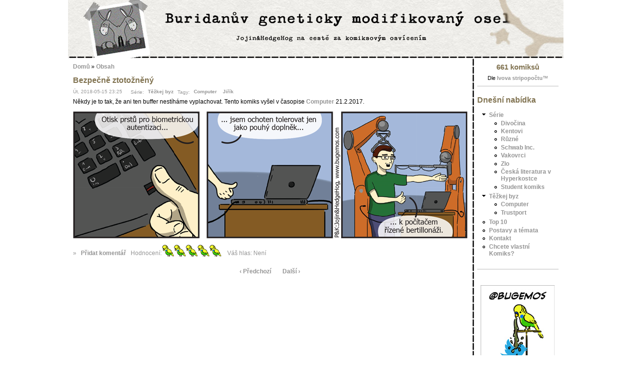

--- FILE ---
content_type: text/html; charset=utf-8
request_url: https://www.bugemos.com/?q=node/578
body_size: 4360
content:
<!DOCTYPE html PUBLIC "-//W3C//DTD XHTML+RDFa 1.0//EN"
  "http://www.w3.org/MarkUp/DTD/xhtml-rdfa-1.dtd">
<html xmlns="http://www.w3.org/1999/xhtml" xml:lang="cs" version="XHTML+RDFa 1.0" dir="ltr">

<head profile="http://www.w3.org/1999/xhtml/vocab">
  <title>Bezpečně ztotožněný | Buridanův geneticky modifikovaný osel</title>
  <meta http-equiv="Content-Type" content="text/html; charset=utf-8" />
<meta name="Generator" content="Drupal 7 (http://drupal.org)" />
<link rel="canonical" href="/?q=node/578" />
<link rel="shortlink" href="/?q=node/578" />
<link rel="alternate" type="application/rss+xml" title="Comments for &quot;Bezpečně ztotožněný&quot;" href="https://www.bugemos.com/?q=crss/node/578" />
  <style type="text/css" media="all">
@import url("https://www.bugemos.com/modules/system/system.base.css?rlnmvw");
@import url("https://www.bugemos.com/modules/system/system.menus.css?rlnmvw");
@import url("https://www.bugemos.com/modules/system/system.messages.css?rlnmvw");
@import url("https://www.bugemos.com/modules/system/system.theme.css?rlnmvw");
</style>
<style type="text/css" media="all">
@import url("https://www.bugemos.com/modules/comment/comment.css?rlnmvw");
@import url("https://www.bugemos.com/modules/field/theme/field.css?rlnmvw");
@import url("https://www.bugemos.com/modules/node/node.css?rlnmvw");
@import url("https://www.bugemos.com/modules/user/user.css?rlnmvw");
@import url("https://www.bugemos.com/sites/all/modules/views/css/views.css?rlnmvw");
</style>
<style type="text/css" media="all">
@import url("https://www.bugemos.com/sites/all/modules/ctools/css/ctools.css?rlnmvw");
@import url("https://www.bugemos.com/sites/all/modules/tagclouds/tagclouds.css?rlnmvw");
@import url("https://www.bugemos.com/sites/all/modules/fivestar/css/fivestar.css?rlnmvw");
@import url("https://www.bugemos.com/sites/all/modules/fivestar/widgets/bugemos/bugemos.css?rlnmvw");
@import url("https://www.bugemos.com/sites/all/modules/flippy/flippy.css?rlnmvw");
</style>
<style type="text/css" media="all">
@import url("https://www.bugemos.com/themes/bugemos/style.css?rlnmvw");
</style>
  <script type="text/javascript" src="https://www.bugemos.com/misc/jquery.js?v=1.4.4"></script>
<script type="text/javascript" src="https://www.bugemos.com/misc/jquery-extend-3.4.0.js?v=1.4.4"></script>
<script type="text/javascript" src="https://www.bugemos.com/misc/jquery-html-prefilter-3.5.0-backport.js?v=1.4.4"></script>
<script type="text/javascript" src="https://www.bugemos.com/misc/jquery.once.js?v=1.2"></script>
<script type="text/javascript" src="https://www.bugemos.com/misc/drupal.js?rlnmvw"></script>
<script type="text/javascript" src="https://www.bugemos.com/misc/jquery.cookie.js?v=1.0"></script>
<script type="text/javascript" src="https://www.bugemos.com/misc/jquery.form.js?v=2.52"></script>
<script type="text/javascript" src="https://www.bugemos.com/misc/ajax.js?v=7.92"></script>
<script type="text/javascript" src="https://www.bugemos.com/sites/default/files/languages/cs_6r3zYZaa6E-xsW-uC7JdR9ld9r-8eRbfNFYsmf0Gak0.js?rlnmvw"></script>
<script type="text/javascript" src="https://www.bugemos.com/misc/progress.js?v=7.92"></script>
<script type="text/javascript" src="https://www.bugemos.com/sites/all/modules/fivestar/js/fivestar.ajax.js?rlnmvw"></script>
<script type="text/javascript" src="https://www.bugemos.com/sites/all/modules/fivestar/js/fivestar.js?rlnmvw"></script>
<script type="text/javascript">
<!--//--><![CDATA[//><!--
jQuery.extend(Drupal.settings, {"basePath":"\/","pathPrefix":"","setHasJsCookie":0,"ajaxPageState":{"theme":"bugemos","theme_token":"li9viESbXjCqcTD2KKQ_MfYppPaEcFtKLl2IDFM4iIs","js":{"misc\/jquery.js":1,"misc\/jquery-extend-3.4.0.js":1,"misc\/jquery-html-prefilter-3.5.0-backport.js":1,"misc\/jquery.once.js":1,"misc\/drupal.js":1,"misc\/jquery.cookie.js":1,"misc\/jquery.form.js":1,"misc\/ajax.js":1,"public:\/\/languages\/cs_6r3zYZaa6E-xsW-uC7JdR9ld9r-8eRbfNFYsmf0Gak0.js":1,"misc\/progress.js":1,"sites\/all\/modules\/fivestar\/js\/fivestar.ajax.js":1,"sites\/all\/modules\/fivestar\/js\/fivestar.js":1},"css":{"modules\/system\/system.base.css":1,"modules\/system\/system.menus.css":1,"modules\/system\/system.messages.css":1,"modules\/system\/system.theme.css":1,"modules\/comment\/comment.css":1,"modules\/field\/theme\/field.css":1,"modules\/node\/node.css":1,"modules\/user\/user.css":1,"sites\/all\/modules\/views\/css\/views.css":1,"sites\/all\/modules\/ctools\/css\/ctools.css":1,"sites\/all\/modules\/tagclouds\/tagclouds.css":1,"sites\/all\/modules\/fivestar\/css\/fivestar.css":1,"sites\/all\/modules\/fivestar\/widgets\/bugemos\/bugemos.css":1,"sites\/all\/modules\/flippy\/flippy.css":1,"themes\/bugemos\/style.css":1}},"ajax":{"edit-vote--2":{"callback":"fivestar_ajax_submit","event":"change","url":"\/?q=system\/ajax","submit":{"_triggering_element_name":"vote"}}},"urlIsAjaxTrusted":{"\/?q=system\/ajax":true,"\/?q=node\/578":true}});
//--><!]]>
</script>
</head>
<body class="html not-front not-logged-in one-sidebar sidebar-second page-node page-node- page-node-578 node-type-story" >
  <div id="skip-link">
    <a href="#main-content" class="element-invisible element-focusable">Skip to main content</a>
  </div>
    <div align="center">
<table border="0" cellpadding="0" cellspacing="0" id="header">
  <tr>
    <td id="logo">
    <a href="/">
    <img src="themes/bugemos/top.jpg" alt="Buridanuv geneticky modifikovany osel" width="1005" height="118"/>
    </a>
    </td>
  </tr>
</table>

<table border="0" cellpadding="0" cellspacing="0" id="content">
  <tr>
        <td id="mainbar">
            <div id="main">
        <h2 class="element-invisible">You are here</h2><div class="breadcrumb"><a href="/">Domů</a> » <a href="/?q=node">Obsah</a></div>        <h1 class="title">Bezpečně ztotožněný</h1>
        <div class="tabs"></div>
                          <div class="region region-content">
      <div class="block block-system" id="block-system-main">
    <h2 class="title"></h2>
    <div class="content">  <div class="node">
            <span class="submitted">Út, 2018-05-15 23:25</span>
    <span class="taxonomy">
      <!-- Teoreticky by zobrazovani a nezobrazovani techto veci melo jit naklikat
      v typech obsahu. Ale nechtelo se mi to predelavat, protoze ve verzi
      z minula to jelo pekne. -->
      <!-- <div class="field field-name-taxonomy-vocabulary-2 field-type-taxonomy-term-reference field-label-inline clearfix"><div class="field-label">Série:&nbsp;</div><div class="field-items"><div class="field-item even"><a href="/?q=taxonomy/term/15">Těžkej byz</a></div></div></div>      <div class="field field-name-taxonomy-vocabulary-3 field-type-taxonomy-term-reference field-label-inline clearfix"><div class="field-label">Tagy:&nbsp;</div><div class="field-items"><div class="field-item even"><a href="/?q=taxonomy/term/24">Computer</a></div><div class="field-item odd"><a href="/?q=taxonomy/term/21">Jiřík</a></div></div></div> -->
      Série: <ul class="links inline"><li class="taxonomy_term_15 first last"><a href="/?q=taxonomy/term/15" rel="tag" title="Stripy za peníze">Těžkej byz</a></li>
</ul>      Tagy: <ul class="links inline"><li class="taxonomy_term_24 first"><a href="/?q=taxonomy/term/24" rel="tag" title="">Computer</a></li>
<li class="taxonomy_term_21 last"><a href="/?q=taxonomy/term/21" rel="tag" title="">Jiřík</a></li>
</ul>    </span>
    <div class="content"><div class="field field-name-body field-type-text-with-summary field-label-hidden"><div class="field-items"><div class="field-item even"><p>Někdy je to tak, že ani ten buffer nestíháme vyplachovat. Tento komiks vyšel v časopise <a href="http://www.zive.cz/Casopis-Computer/sc-89/default.aspx">Computer</a> 21.2.2017.</p>
<!--break--><p>
<img src="komiksy/157-bezpecnost.png" alt="Bezpečně ztotožněný" width="800" height="257" /><br />
</p>
</div></div></div></div>
    		<div class="links">
		<div class="textlinks">&raquo; <ul class="links inline"><li class="comment-add first last"><a href="/?q=comment/reply/578#comment-form" title="Podělte se o své myšlenky a názory k tomuto příspěvku.">Přidat komentář</a></li>
</ul> <span class="evaluation-text">Hodnocení:</span></div>
	<span class="evaluation">

		<div class="field field-name-field-andulky field-type-fivestar field-label-hidden"><div class="field-items"><div class="field-item even"><form class="fivestar-widget" action="/?q=node/578" method="post" id="fivestar-custom-widget" accept-charset="UTF-8"><div><div  class="clearfix fivestar-user-text fivestar-average-stars fivestar-form-item fivestar-bugemos"><div class="form-item form-type-fivestar form-item-vote">
 <div class="form-item form-type-select form-item-vote">
 <select id="edit-vote--2" name="vote" class="form-select"><option value="-">Select rating</option><option value="20">Give Bezpečně ztotožněný 1/5</option><option value="40">Give Bezpečně ztotožněný 2/5</option><option value="60">Give Bezpečně ztotožněný 3/5</option><option value="80">Give Bezpečně ztotožněný 4/5</option><option value="100" selected="selected">Give Bezpečně ztotožněný 5/5</option></select>
<div class="description"><div class="fivestar-summary fivestar-summary-user-count"><span class="user-rating">Váš hlas: <span>Není</span></span> <span class="total-votes">(<span >60</span> votes)</span></div></div>
</div>

</div>
</div><input class="fivestar-submit form-submit" type="submit" id="edit-fivestar-submit" name="op" value="Rate" /><input type="hidden" name="form_build_id" value="form-aSD2hE51Ksu9I8RtafXuEGIYmDDLV0Oh1_xe38InKjo" />
<input type="hidden" name="form_id" value="fivestar_custom_widget" />
</div></form></div></div></div>		</span>
		</div>
		    <ul class="flippy">
          
    <li class="prev">
              <a href="/?q=node/577" title="‹ Předchozí">‹ Předchozí</a>          </li>
          
    <li class="next">
              <a href="/?q=node/579" title="Další ›">Další ›</a>          </li>
  </ul>

      </div>
</div>
 </div>
  </div>
      </div>
    </td>
    <td id="sidebar-second">
        <div class="region region-sidebar-second">
      <div class="block block-stripcount" id="block-stripcount-0">
    <h2 class="title"></h2>
    <div class="content"><h2>661 komiksů</h2><span>Dle <a href="/?q=node/101">Ivova stripopočtu&#8482;</a></span></div>
 </div>
  <div class="block block-menu" id="block-menu-menu-dne--n---nab--d">
    <h2 class="title">Dnešní nabídka</h2>
    <div class="content"><ul class="menu"><li class="first expanded"><a href="/" title="">Série</a><ul class="menu"><li class="first leaf"><a href="/?q=taxonomy/term/10">Divočina</a></li>
<li class="leaf"><a href="/?q=taxonomy/term/11">Kentovi</a></li>
<li class="leaf"><a href="/?q=taxonomy/term/12">Různé</a></li>
<li class="leaf"><a href="/?q=taxonomy/term/8">Schwab Inc.</a></li>
<li class="leaf"><a href="/?q=taxonomy/term/9">Vakovrci</a></li>
<li class="leaf"><a href="/?q=taxonomy/term/13">Zlo</a></li>
<li class="leaf"><a href="/?q=taxonomy/term/14">Česká literatura v Hyperkostce</a></li>
<li class="last leaf"><a href="/?q=taxonomy/term/208" title="Komiksy, které jsme tvořili pro student.cvut.cz v letech 2003-2006.">Student komiks</a></li>
</ul></li>
<li class="expanded"><a href="/?q=taxonomy/term/15">Těžkej byz</a><ul class="menu"><li class="first leaf"><a href="/?q=taxonomy/term/24" title="Komiksy pro časopis Computer.">Computer</a></li>
<li class="last leaf"><a href="/?q=taxonomy/term/232" title="Anglické stripy pro blog společnosti Trustport.">Trustport</a></li>
</ul></li>
<li class="leaf"><a href="/?q=top-rated-percent" title="Komiksy seřazené podle hodnocení.">Top 10</a></li>
<li class="leaf"><a href="/?q=tagclouds/chunk/3" title="Tag cloud podle obsahu komiksů.">Postavy a témata</a></li>
<li class="leaf"><a href="/?q=node/21">Kontakt</a></li>
<li class="last leaf"><a href="/?q=node/20">Chcete vlastní Komiks?</a></li>
</ul></div>
 </div>
  <div class="block block-block" id="block-block-10">
    <h2 class="title"></h2>
    <div class="content"><div align="center">
<a href="https://twitter.com/bugemos"><br />
<img src="komiksy/bannery/bugemos-twitter.jpg" /><br />
</a>
</div>
</div>
 </div>
  <div class="block block-block" id="block-block-7">
    <h2 class="title"></h2>
    <div class="content"><div align="center">
<script type="text/javascript">
var images = ["cthulhu_butt1.jpg", "cthulhu_butt2.jpg", "cthulhu_butt3.jpg","cthulhu_butt4.jpg", "cthulhu_butt5.jpg", "cthulhu_butt6.jpg", "cthulhu_butt7.jpg"]; 
var alts  = ['Trička Bugemos - mrhat penězi nikdy nebylo snazší.', 'Nosit trička Bugemos je jako mít koitus s kolibříkem.', 
'Krvácí ti z nosu? Asi už sis koupil tričko Bugemos!', 'Kvalitní textil + Potisk od Bugemos - Profit = ???', 'Tričko Bugemos - ten pravý styl pro gama-samce.', 'Udělejte radost svým bližním - řekněte jim, ať vám koupí tričko Bugemos.', 'Objednávku z Chapadla.cz doručují 4 z 5ti pošťáků.', 'Bugemos a Chapadla na cestě za merchandisingovým osvícením.'];
var img_index = Math.floor(Math.random() * images.length);
var alt_index = Math.floor(Math.random() * alts.length);
document.write("<a href = 'http://chapadla.cz/Bugemos/' target='_blank'><img src='komiksy/bannery/"+ images[img_index] + "' alt='" + alts[alt_index] + "'  width='150' height='210' /></a>");
</script>
</div></div>
 </div>
  </div>
    </td>  </tr>
</table>
<div id="footer">
    <div class="region region-footer">
      <div class="block block-block" id="block-block-9">
    <h2 class="title"></h2>
    <div class="content"><p><a href="mailto:JHkomiks@gmail.com">Jojin&amp;HedgeHog</a> (c) 2006-2023</p>
</div>
 </div>
  </div>
</div
</div>
<script src="http://www.google-analytics.com/urchin.js" type="text/javascript">
</script>
<script type="text/javascript">
_uacct = "UA-447613-1";
urchinTracker();
</script>
  </body>
</html>
